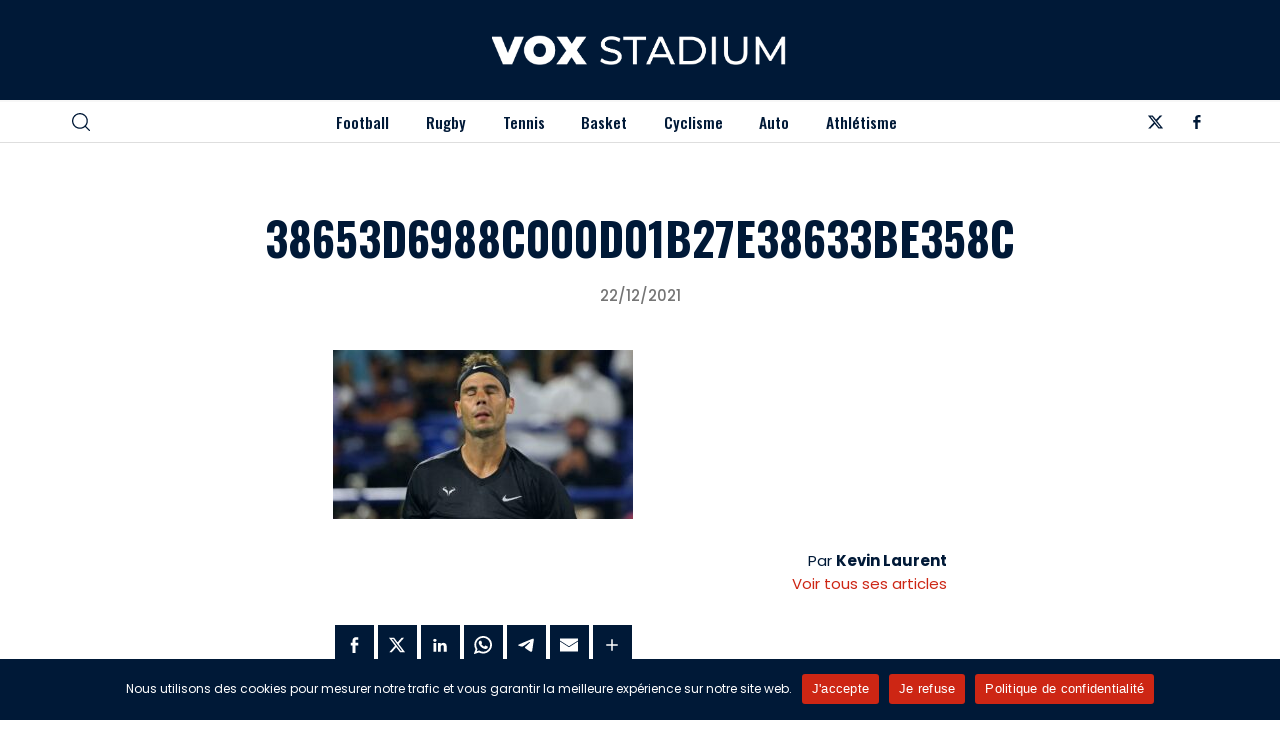

--- FILE ---
content_type: text/html; charset=UTF-8
request_url: https://www.voxstadium.fr/2021/12/22/tennis-reprise-contrariee-pour-nadal/38653d6988c000d01b27e38633be358c/
body_size: 11567
content:
<!doctype html>
<html lang="fr-FR">
<head>
	<meta charset="UTF-8" />
	<meta name="viewport" content="width=device-width, initial-scale=1" />
	<link rel="preconnect" href="https://fonts.googleapis.com">
<link rel="preconnect" href="https://fonts.gstatic.com" crossorigin>
<link href="https://fonts.googleapis.com/css2?family=Oswald:wght@200..700&family=Poppins:ital,wght@0,100;0,200;0,300;0,400;0,500;0,600;0,700;0,800;0,900;1,100;1,200;1,300;1,400;1,500;1,600;1,700;1,800;1,900&display=swap" rel="stylesheet">
	<link rel="stylesheet" href="https://www.voxstadium.fr/wp-content/themes/xdmag/assets/flickity/flickity.min.css">
	
	<meta name='robots' content='index, follow, max-image-preview:large, max-snippet:-1, max-video-preview:-1' />

	<!-- This site is optimized with the Yoast SEO plugin v26.5 - https://yoast.com/wordpress/plugins/seo/ -->
	<title>38653d6988c000d01b27e38633be358c - VoxStadium</title>
	<link rel="canonical" href="https://www.voxstadium.fr/2021/12/22/tennis-reprise-contrariee-pour-nadal/38653d6988c000d01b27e38633be358c/" />
	<meta property="og:locale" content="fr_FR" />
	<meta property="og:type" content="article" />
	<meta property="og:title" content="38653d6988c000d01b27e38633be358c - VoxStadium" />
	<meta property="og:url" content="https://www.voxstadium.fr/2021/12/22/tennis-reprise-contrariee-pour-nadal/38653d6988c000d01b27e38633be358c/" />
	<meta property="og:site_name" content="VoxStadium" />
	<meta property="article:publisher" content="https://www.facebook.com/profile.php?id=61574068003794" />
	<meta property="og:image" content="https://www.voxstadium.fr/2021/12/22/tennis-reprise-contrariee-pour-nadal/38653d6988c000d01b27e38633be358c" />
	<meta property="og:image:width" content="1280" />
	<meta property="og:image:height" content="720" />
	<meta property="og:image:type" content="image/jpeg" />
	<meta name="twitter:card" content="summary_large_image" />
	<meta name="twitter:site" content="@VStadium57451" />
	<script type="application/ld+json" class="yoast-schema-graph">{"@context":"https://schema.org","@graph":[{"@type":"WebPage","@id":"https://www.voxstadium.fr/2021/12/22/tennis-reprise-contrariee-pour-nadal/38653d6988c000d01b27e38633be358c/","url":"https://www.voxstadium.fr/2021/12/22/tennis-reprise-contrariee-pour-nadal/38653d6988c000d01b27e38633be358c/","name":"38653d6988c000d01b27e38633be358c - VoxStadium","isPartOf":{"@id":"https://www.voxstadium.fr/#website"},"primaryImageOfPage":{"@id":"https://www.voxstadium.fr/2021/12/22/tennis-reprise-contrariee-pour-nadal/38653d6988c000d01b27e38633be358c/#primaryimage"},"image":{"@id":"https://www.voxstadium.fr/2021/12/22/tennis-reprise-contrariee-pour-nadal/38653d6988c000d01b27e38633be358c/#primaryimage"},"thumbnailUrl":"https://www.voxstadium.fr/wp-content/uploads/2021/12/38653d6988c000d01b27e38633be358c.jpeg","datePublished":"2021-12-22T14:42:11+00:00","breadcrumb":{"@id":"https://www.voxstadium.fr/2021/12/22/tennis-reprise-contrariee-pour-nadal/38653d6988c000d01b27e38633be358c/#breadcrumb"},"inLanguage":"fr-FR","potentialAction":[{"@type":"ReadAction","target":["https://www.voxstadium.fr/2021/12/22/tennis-reprise-contrariee-pour-nadal/38653d6988c000d01b27e38633be358c/"]}]},{"@type":"ImageObject","inLanguage":"fr-FR","@id":"https://www.voxstadium.fr/2021/12/22/tennis-reprise-contrariee-pour-nadal/38653d6988c000d01b27e38633be358c/#primaryimage","url":"https://www.voxstadium.fr/wp-content/uploads/2021/12/38653d6988c000d01b27e38633be358c.jpeg","contentUrl":"https://www.voxstadium.fr/wp-content/uploads/2021/12/38653d6988c000d01b27e38633be358c.jpeg","width":1280,"height":720},{"@type":"BreadcrumbList","@id":"https://www.voxstadium.fr/2021/12/22/tennis-reprise-contrariee-pour-nadal/38653d6988c000d01b27e38633be358c/#breadcrumb","itemListElement":[{"@type":"ListItem","position":1,"name":"Accueil","item":"https://www.voxstadium.fr/"},{"@type":"ListItem","position":2,"name":"Tennis : reprise contrariée pour Nadal","item":"https://www.voxstadium.fr/2021/12/22/tennis-reprise-contrariee-pour-nadal/"},{"@type":"ListItem","position":3,"name":"38653d6988c000d01b27e38633be358c"}]},{"@type":"WebSite","@id":"https://www.voxstadium.fr/#website","url":"https://www.voxstadium.fr/","name":"VoxStadium","description":"L&#039;actualité sportive","publisher":{"@id":"https://www.voxstadium.fr/#organization"},"potentialAction":[{"@type":"SearchAction","target":{"@type":"EntryPoint","urlTemplate":"https://www.voxstadium.fr/?s={search_term_string}"},"query-input":{"@type":"PropertyValueSpecification","valueRequired":true,"valueName":"search_term_string"}}],"inLanguage":"fr-FR"},{"@type":"Organization","@id":"https://www.voxstadium.fr/#organization","name":"VoxStadium","url":"https://www.voxstadium.fr/","logo":{"@type":"ImageObject","inLanguage":"fr-FR","@id":"https://www.voxstadium.fr/#/schema/logo/image/","url":"https://www.voxstadium.fr/wp-content/uploads/2025/04/cropped-favicon.png","contentUrl":"https://www.voxstadium.fr/wp-content/uploads/2025/04/cropped-favicon.png","width":512,"height":512,"caption":"VoxStadium"},"image":{"@id":"https://www.voxstadium.fr/#/schema/logo/image/"},"sameAs":["https://www.facebook.com/profile.php?id=61574068003794","https://x.com/VStadium57451"]}]}</script>
	<!-- / Yoast SEO plugin. -->


<link rel='dns-prefetch' href='//ajax.googleapis.com' />
<link rel="alternate" type="application/rss+xml" title="VoxStadium &raquo; Flux" href="https://www.voxstadium.fr/feed/" />
<link rel="alternate" title="oEmbed (JSON)" type="application/json+oembed" href="https://www.voxstadium.fr/wp-json/oembed/1.0/embed?url=https%3A%2F%2Fwww.voxstadium.fr%2F2021%2F12%2F22%2Ftennis-reprise-contrariee-pour-nadal%2F38653d6988c000d01b27e38633be358c%2F" />
<link rel="alternate" title="oEmbed (XML)" type="text/xml+oembed" href="https://www.voxstadium.fr/wp-json/oembed/1.0/embed?url=https%3A%2F%2Fwww.voxstadium.fr%2F2021%2F12%2F22%2Ftennis-reprise-contrariee-pour-nadal%2F38653d6988c000d01b27e38633be358c%2F&#038;format=xml" />
<style id='wp-img-auto-sizes-contain-inline-css'>
img:is([sizes=auto i],[sizes^="auto," i]){contain-intrinsic-size:3000px 1500px}
/*# sourceURL=wp-img-auto-sizes-contain-inline-css */
</style>
<style id='wp-emoji-styles-inline-css'>

	img.wp-smiley, img.emoji {
		display: inline !important;
		border: none !important;
		box-shadow: none !important;
		height: 1em !important;
		width: 1em !important;
		margin: 0 0.07em !important;
		vertical-align: -0.1em !important;
		background: none !important;
		padding: 0 !important;
	}
/*# sourceURL=wp-emoji-styles-inline-css */
</style>
<link rel='stylesheet' id='cookie-notice-front-css' href='https://www.voxstadium.fr/wp-content/plugins/cookie-notice/css/front.min.css?ver=2.5.10' media='all' />
<link rel='stylesheet' id='seedlet-style-css' href='https://www.voxstadium.fr/wp-content/themes/xdmag/style.css?ver=6.9' media='all' />
<link rel='stylesheet' id='seedlet-style-navigation-css' href='https://www.voxstadium.fr/wp-content/themes/xdmag/assets/css/style-navigation.css?ver=6.9' media='all' />
<link rel='stylesheet' id='seedlet-style-responsive-css' href='https://www.voxstadium.fr/wp-content/themes/xdmag/assets/css/responsive.css?ver=6.9' media='all' />
<link rel='stylesheet' id='seedlet-style-globalcss-css' href='https://www.voxstadium.fr/wp-content/themes/xdmag/assets/css/global-css.css?ver=6.9' media='all' />
<link rel="https://api.w.org/" href="https://www.voxstadium.fr/wp-json/" /><link rel="alternate" title="JSON" type="application/json" href="https://www.voxstadium.fr/wp-json/wp/v2/media/1331" /><link rel="EditURI" type="application/rsd+xml" title="RSD" href="https://www.voxstadium.fr/xmlrpc.php?rsd" />
<link rel='shortlink' href='https://www.voxstadium.fr/?p=1331' />
<meta name="publisuites-verify-code" content="aHR0cHM6Ly93d3cudm94c3RhZGl1bS5mcg==" /><link rel="icon" href="https://www.voxstadium.fr/wp-content/uploads/2025/04/cropped-faviconw-32x32.png" sizes="32x32" />
<link rel="icon" href="https://www.voxstadium.fr/wp-content/uploads/2025/04/cropped-faviconw-192x192.png" sizes="192x192" />
<link rel="apple-touch-icon" href="https://www.voxstadium.fr/wp-content/uploads/2025/04/cropped-faviconw-180x180.png" />
<meta name="msapplication-TileImage" content="https://www.voxstadium.fr/wp-content/uploads/2025/04/cropped-faviconw-270x270.png" />
<style id='global-styles-inline-css'>
:root{--wp--preset--aspect-ratio--square: 1;--wp--preset--aspect-ratio--4-3: 4/3;--wp--preset--aspect-ratio--3-4: 3/4;--wp--preset--aspect-ratio--3-2: 3/2;--wp--preset--aspect-ratio--2-3: 2/3;--wp--preset--aspect-ratio--16-9: 16/9;--wp--preset--aspect-ratio--9-16: 9/16;--wp--preset--color--black: #000000;--wp--preset--color--cyan-bluish-gray: #abb8c3;--wp--preset--color--white: #ffffff;--wp--preset--color--pale-pink: #f78da7;--wp--preset--color--vivid-red: #cf2e2e;--wp--preset--color--luminous-vivid-orange: #ff6900;--wp--preset--color--luminous-vivid-amber: #fcb900;--wp--preset--color--light-green-cyan: #7bdcb5;--wp--preset--color--vivid-green-cyan: #00d084;--wp--preset--color--pale-cyan-blue: #8ed1fc;--wp--preset--color--vivid-cyan-blue: #0693e3;--wp--preset--color--vivid-purple: #9b51e0;--wp--preset--gradient--vivid-cyan-blue-to-vivid-purple: linear-gradient(135deg,rgb(6,147,227) 0%,rgb(155,81,224) 100%);--wp--preset--gradient--light-green-cyan-to-vivid-green-cyan: linear-gradient(135deg,rgb(122,220,180) 0%,rgb(0,208,130) 100%);--wp--preset--gradient--luminous-vivid-amber-to-luminous-vivid-orange: linear-gradient(135deg,rgb(252,185,0) 0%,rgb(255,105,0) 100%);--wp--preset--gradient--luminous-vivid-orange-to-vivid-red: linear-gradient(135deg,rgb(255,105,0) 0%,rgb(207,46,46) 100%);--wp--preset--gradient--very-light-gray-to-cyan-bluish-gray: linear-gradient(135deg,rgb(238,238,238) 0%,rgb(169,184,195) 100%);--wp--preset--gradient--cool-to-warm-spectrum: linear-gradient(135deg,rgb(74,234,220) 0%,rgb(151,120,209) 20%,rgb(207,42,186) 40%,rgb(238,44,130) 60%,rgb(251,105,98) 80%,rgb(254,248,76) 100%);--wp--preset--gradient--blush-light-purple: linear-gradient(135deg,rgb(255,206,236) 0%,rgb(152,150,240) 100%);--wp--preset--gradient--blush-bordeaux: linear-gradient(135deg,rgb(254,205,165) 0%,rgb(254,45,45) 50%,rgb(107,0,62) 100%);--wp--preset--gradient--luminous-dusk: linear-gradient(135deg,rgb(255,203,112) 0%,rgb(199,81,192) 50%,rgb(65,88,208) 100%);--wp--preset--gradient--pale-ocean: linear-gradient(135deg,rgb(255,245,203) 0%,rgb(182,227,212) 50%,rgb(51,167,181) 100%);--wp--preset--gradient--electric-grass: linear-gradient(135deg,rgb(202,248,128) 0%,rgb(113,206,126) 100%);--wp--preset--gradient--midnight: linear-gradient(135deg,rgb(2,3,129) 0%,rgb(40,116,252) 100%);--wp--preset--font-size--small: 13px;--wp--preset--font-size--medium: 20px;--wp--preset--font-size--large: 36px;--wp--preset--font-size--x-large: 42px;--wp--preset--spacing--20: 0.44rem;--wp--preset--spacing--30: 0.67rem;--wp--preset--spacing--40: 1rem;--wp--preset--spacing--50: 1.5rem;--wp--preset--spacing--60: 2.25rem;--wp--preset--spacing--70: 3.38rem;--wp--preset--spacing--80: 5.06rem;--wp--preset--shadow--natural: 6px 6px 9px rgba(0, 0, 0, 0.2);--wp--preset--shadow--deep: 12px 12px 50px rgba(0, 0, 0, 0.4);--wp--preset--shadow--sharp: 6px 6px 0px rgba(0, 0, 0, 0.2);--wp--preset--shadow--outlined: 6px 6px 0px -3px rgb(255, 255, 255), 6px 6px rgb(0, 0, 0);--wp--preset--shadow--crisp: 6px 6px 0px rgb(0, 0, 0);}:where(.is-layout-flex){gap: 0.5em;}:where(.is-layout-grid){gap: 0.5em;}body .is-layout-flex{display: flex;}.is-layout-flex{flex-wrap: wrap;align-items: center;}.is-layout-flex > :is(*, div){margin: 0;}body .is-layout-grid{display: grid;}.is-layout-grid > :is(*, div){margin: 0;}:where(.wp-block-columns.is-layout-flex){gap: 2em;}:where(.wp-block-columns.is-layout-grid){gap: 2em;}:where(.wp-block-post-template.is-layout-flex){gap: 1.25em;}:where(.wp-block-post-template.is-layout-grid){gap: 1.25em;}.has-black-color{color: var(--wp--preset--color--black) !important;}.has-cyan-bluish-gray-color{color: var(--wp--preset--color--cyan-bluish-gray) !important;}.has-white-color{color: var(--wp--preset--color--white) !important;}.has-pale-pink-color{color: var(--wp--preset--color--pale-pink) !important;}.has-vivid-red-color{color: var(--wp--preset--color--vivid-red) !important;}.has-luminous-vivid-orange-color{color: var(--wp--preset--color--luminous-vivid-orange) !important;}.has-luminous-vivid-amber-color{color: var(--wp--preset--color--luminous-vivid-amber) !important;}.has-light-green-cyan-color{color: var(--wp--preset--color--light-green-cyan) !important;}.has-vivid-green-cyan-color{color: var(--wp--preset--color--vivid-green-cyan) !important;}.has-pale-cyan-blue-color{color: var(--wp--preset--color--pale-cyan-blue) !important;}.has-vivid-cyan-blue-color{color: var(--wp--preset--color--vivid-cyan-blue) !important;}.has-vivid-purple-color{color: var(--wp--preset--color--vivid-purple) !important;}.has-black-background-color{background-color: var(--wp--preset--color--black) !important;}.has-cyan-bluish-gray-background-color{background-color: var(--wp--preset--color--cyan-bluish-gray) !important;}.has-white-background-color{background-color: var(--wp--preset--color--white) !important;}.has-pale-pink-background-color{background-color: var(--wp--preset--color--pale-pink) !important;}.has-vivid-red-background-color{background-color: var(--wp--preset--color--vivid-red) !important;}.has-luminous-vivid-orange-background-color{background-color: var(--wp--preset--color--luminous-vivid-orange) !important;}.has-luminous-vivid-amber-background-color{background-color: var(--wp--preset--color--luminous-vivid-amber) !important;}.has-light-green-cyan-background-color{background-color: var(--wp--preset--color--light-green-cyan) !important;}.has-vivid-green-cyan-background-color{background-color: var(--wp--preset--color--vivid-green-cyan) !important;}.has-pale-cyan-blue-background-color{background-color: var(--wp--preset--color--pale-cyan-blue) !important;}.has-vivid-cyan-blue-background-color{background-color: var(--wp--preset--color--vivid-cyan-blue) !important;}.has-vivid-purple-background-color{background-color: var(--wp--preset--color--vivid-purple) !important;}.has-black-border-color{border-color: var(--wp--preset--color--black) !important;}.has-cyan-bluish-gray-border-color{border-color: var(--wp--preset--color--cyan-bluish-gray) !important;}.has-white-border-color{border-color: var(--wp--preset--color--white) !important;}.has-pale-pink-border-color{border-color: var(--wp--preset--color--pale-pink) !important;}.has-vivid-red-border-color{border-color: var(--wp--preset--color--vivid-red) !important;}.has-luminous-vivid-orange-border-color{border-color: var(--wp--preset--color--luminous-vivid-orange) !important;}.has-luminous-vivid-amber-border-color{border-color: var(--wp--preset--color--luminous-vivid-amber) !important;}.has-light-green-cyan-border-color{border-color: var(--wp--preset--color--light-green-cyan) !important;}.has-vivid-green-cyan-border-color{border-color: var(--wp--preset--color--vivid-green-cyan) !important;}.has-pale-cyan-blue-border-color{border-color: var(--wp--preset--color--pale-cyan-blue) !important;}.has-vivid-cyan-blue-border-color{border-color: var(--wp--preset--color--vivid-cyan-blue) !important;}.has-vivid-purple-border-color{border-color: var(--wp--preset--color--vivid-purple) !important;}.has-vivid-cyan-blue-to-vivid-purple-gradient-background{background: var(--wp--preset--gradient--vivid-cyan-blue-to-vivid-purple) !important;}.has-light-green-cyan-to-vivid-green-cyan-gradient-background{background: var(--wp--preset--gradient--light-green-cyan-to-vivid-green-cyan) !important;}.has-luminous-vivid-amber-to-luminous-vivid-orange-gradient-background{background: var(--wp--preset--gradient--luminous-vivid-amber-to-luminous-vivid-orange) !important;}.has-luminous-vivid-orange-to-vivid-red-gradient-background{background: var(--wp--preset--gradient--luminous-vivid-orange-to-vivid-red) !important;}.has-very-light-gray-to-cyan-bluish-gray-gradient-background{background: var(--wp--preset--gradient--very-light-gray-to-cyan-bluish-gray) !important;}.has-cool-to-warm-spectrum-gradient-background{background: var(--wp--preset--gradient--cool-to-warm-spectrum) !important;}.has-blush-light-purple-gradient-background{background: var(--wp--preset--gradient--blush-light-purple) !important;}.has-blush-bordeaux-gradient-background{background: var(--wp--preset--gradient--blush-bordeaux) !important;}.has-luminous-dusk-gradient-background{background: var(--wp--preset--gradient--luminous-dusk) !important;}.has-pale-ocean-gradient-background{background: var(--wp--preset--gradient--pale-ocean) !important;}.has-electric-grass-gradient-background{background: var(--wp--preset--gradient--electric-grass) !important;}.has-midnight-gradient-background{background: var(--wp--preset--gradient--midnight) !important;}.has-small-font-size{font-size: var(--wp--preset--font-size--small) !important;}.has-medium-font-size{font-size: var(--wp--preset--font-size--medium) !important;}.has-large-font-size{font-size: var(--wp--preset--font-size--large) !important;}.has-x-large-font-size{font-size: var(--wp--preset--font-size--x-large) !important;}
/*# sourceURL=global-styles-inline-css */
</style>
</head>

<body class="attachment wp-singular attachment-template-default single single-attachment postid-1331 attachmentid-1331 attachment-jpeg wp-custom-logo wp-embed-responsive wp-theme-xdmag cookies-not-set singular has-main-navigation">

<div id="page" class="site">

	

	<header id="masthead" class="" role="banner">
		<div class="HeaderTop bg-dark ph40">
		<div class="container90" style="clear:both">
			<div class="flexwrap">
				<!---top menu--->
				<!---top menu--->
				
				
		

<div class="site-branding">
			<div class="site-logo"><a href="https://www.voxstadium.fr/" class="custom-logo-link" rel="home"><img width="899" height="91" src="https://www.voxstadium.fr/wp-content/uploads/2025/04/logo2.webp" class="custom-logo" alt="VoxStadium" decoding="async" fetchpriority="high" srcset="https://www.voxstadium.fr/wp-content/uploads/2025/04/logo2.webp 899w, https://www.voxstadium.fr/wp-content/uploads/2025/04/logo2-300x30.webp 300w, https://www.voxstadium.fr/wp-content/uploads/2025/04/logo2-768x78.webp 768w" sizes="(max-width: 899px) 100vw, 899px" /></a></div>
		
	</div><!-- .site-branding -->
		
				
		
			
			

		<!----RS---->
         
				 
      
     
				
		</div><!--flexwrap--->	
			
		</div><!---container--->
		</div><!---headertop--->

<div class="HeaderBottom">
<div class="container90" style="clear:both">
			<div class="flexwrap">
				<!---search--->
			<div class="widget widget_search" id="header-search-widget">
            <span id="header-search" class="closed" href="#"><svg version="1.1" xmlns="http://www.w3.org/2000/svg" width="1024" height="1024" viewBox="0 0 1024 1024"><path d="M451.547 1.232c-248.98 0-451.547 202.012-451.547 450.315s202.568 450.315 451.547 450.315 451.549-202.012 451.549-450.315-202.568-450.315-451.549-450.315zM451.547 827.836c-208.168 0-377.523-168.812-377.523-376.291 0-207.49 169.354-376.291 377.523-376.291s377.523 168.8 377.523 376.291c0.002 207.478-169.352 376.291-377.523 376.291zM1013.096 959.514l-243.046-241.812c-14.496-14.41-37.926-14.348-52.348 0.136-14.41 14.496-14.348 37.924 0.136 52.348l243.046 241.812c7.23 7.18 16.656 10.77 26.106 10.77 9.512 0 19.012-3.64 26.242-10.906 14.41-14.498 14.348-37.926-0.136-52.348z"></path>
</svg></span>
				<div class="header-search-wrap"></div>
            <div class="search-container">
				<div class="heightfix">
				<div class="close-searchandfilter"></div>
               <form autocomplete="OFF" autocorrect="OFF" method="get" id="searchform" action="https://www.voxstadium.fr/">
<div class="form-container">
<input autocomplete="false" type="search" class="field fs40 fw400" name="s" id="s" placeholder="Rechercher" /> 
	<button type="submit" id="searchsubmit" /><span class="loupe"><svg version="1.1" xmlns="http://www.w3.org/2000/svg" width="1024" height="1024" viewBox="0 0 1024 1024"><path d="M451.547 1.232c-248.98 0-451.547 202.012-451.547 450.315s202.568 450.315 451.547 450.315 451.549-202.012 451.549-450.315-202.568-450.315-451.549-450.315zM451.547 827.836c-208.168 0-377.523-168.812-377.523-376.291 0-207.49 169.354-376.291 377.523-376.291s377.523 168.8 377.523 376.291c0.002 207.478-169.352 376.291-377.523 376.291zM1013.096 959.514l-243.046-241.812c-14.496-14.41-37.926-14.348-52.348 0.136-14.41 14.496-14.348 37.924 0.136 52.348l243.046 241.812c7.23 7.18 16.656 10.77 26.106 10.77 9.512 0 19.012-3.64 26.242-10.906 14.41-14.498 14.348-37.926-0.136-52.348z"></path>
</svg></span></button></div>
</form>
				</div>
           </div>
        </div><!---fin search--->
				<!----Burger----->
			<div class="burger">
			<div id="nav-icon3" class="close">
  <span></span>
  <span></span>
  <span></span>
  <span></span>
</div>
			<div class="menu-background"></div>
			<div class="mobile-menu">
									
				<nav id="site-navigation-burger" class="primary-navigation" role="navigation" aria-label="Main">
		
		<div class="burger-menu-container"><ul id="menu-menu-1" class="menu-wrapper"><li class="menu-item menu-item-type-taxonomy menu-item-object-category menu-item-201"><a href="https://www.voxstadium.fr/football/">Football</a></li>
<li class="menu-item menu-item-type-taxonomy menu-item-object-category menu-item-202"><a href="https://www.voxstadium.fr/rugby/">Rugby</a></li>
<li class="menu-item menu-item-type-taxonomy menu-item-object-category menu-item-203"><a href="https://www.voxstadium.fr/tennis/">Tennis</a></li>
<li class="menu-item menu-item-type-taxonomy menu-item-object-category menu-item-199"><a href="https://www.voxstadium.fr/basket/">Basket</a></li>
<li class="menu-item menu-item-type-taxonomy menu-item-object-category menu-item-200"><a href="https://www.voxstadium.fr/cyclisme/">Cyclisme</a></li>
<li class="menu-item menu-item-type-taxonomy menu-item-object-category menu-item-198"><a href="https://www.voxstadium.fr/auto/">Auto</a></li>
<li class="menu-item menu-item-type-taxonomy menu-item-object-category menu-item-197"><a href="https://www.voxstadium.fr/athletisme/">Athlétisme</a></li>
</ul></div>	</nav><!-- #site-navigation -->
	
				
			</div>
				
			</div>
				
				
				
				<!----Navigation---->
	
	<nav id="site-navigation" class="primary-navigation" role="navigation" aria-label="Main">
		
		<div class="primary-menu-container"><ul id="menu-menu-2" class="menu-wrapper"><li class="menu-item menu-item-type-taxonomy menu-item-object-category menu-item-201"><a href="https://www.voxstadium.fr/football/">Football</a></li>
<li class="menu-item menu-item-type-taxonomy menu-item-object-category menu-item-202"><a href="https://www.voxstadium.fr/rugby/">Rugby</a></li>
<li class="menu-item menu-item-type-taxonomy menu-item-object-category menu-item-203"><a href="https://www.voxstadium.fr/tennis/">Tennis</a></li>
<li class="menu-item menu-item-type-taxonomy menu-item-object-category menu-item-199"><a href="https://www.voxstadium.fr/basket/">Basket</a></li>
<li class="menu-item menu-item-type-taxonomy menu-item-object-category menu-item-200"><a href="https://www.voxstadium.fr/cyclisme/">Cyclisme</a></li>
<li class="menu-item menu-item-type-taxonomy menu-item-object-category menu-item-198"><a href="https://www.voxstadium.fr/auto/">Auto</a></li>
<li class="menu-item menu-item-type-taxonomy menu-item-object-category menu-item-197"><a href="https://www.voxstadium.fr/athletisme/">Athlétisme</a></li>
</ul></div>	</nav><!-- #site-navigation -->
		<!----Fin Navigation---->
			
				
			
			
		<div class="social-header">
				 
      
      
      
     <a href="https://x.com/VStadium57451" target="_blank" aria-label="Twitter"><div class="social-item"><div class="social-circle"><div class="rs-set"><svg id="icon-x" viewBox="0 0 32 32">
<path d="M24.325 3h4.411l-9.636 11.013 11.336 14.987h-8.876l-6.952-9.089-7.955 9.089h-4.413l10.307-11.78-10.875-14.22h9.101l6.284 8.308zM22.777 26.36h2.444l-15.776-20.859h-2.623z"></path>
</svg></div></div></div></a>      
     			 
		 
      
     <a href="https://www.facebook.com/profile.php?id=61574068003794" target="_blank" aria-label="Facebook"><div class="social-item"><div class="social-circle"><div class="rs-set"><svg id="icon-facebook-alt" viewBox="0 0 32 32">
<path d="M18.472 12.128h5.136l-0.226 4.73h-4.91v13.142h-5.002v-13.142h-3.47v-4.73h3.47v-4.040c0-3.172 2.054-6.088 6.784-6.088 1.914 0 3.328 0.182 3.328 0.182l-0.11 4.416s-1.446-0.010-3.024-0.010c-1.702 0-1.976 0.786-1.976 2.086 0 0.194 0 0.24 0 0.218v3.236z"></path>
</svg></div></div></div></a>      
      
      
      </div>
				
	</div><!--flexwrap--->
	</div><!---container--->

</div><!---headerbottom--->
	</header><!-- #masthead -->

	<div id="main-wrapper" class="site-content">

	<section id="primary" class="content-area pt60 pb80">
		<main id="main" class="container" role="main">
			
			<header id="top-page" class="centered">
<div class="mcenter">
	<div class="metabox-post fs20 lh12 fw500"></div>
	<h1 class="fs60 maj fw700 lh12 main-title mh30">38653d6988c000d01b27e38633be358c</h1>
	<div class="entry-meta fs20 lh12 fw500">22/12/2021</div>
	<div class="post-featured-img mh60">
		
			
	</div>
</div>
</header>
			
			<div class="post-container">
<div class="w60 mcenter justify">
			
				
<article id="post-1331" class="post-1331 attachment type-attachment status-inherit hentry entry">

	<div class="entry-content fs20 lh15">
		<p class="attachment"><a href='https://www.voxstadium.fr/wp-content/uploads/2021/12/38653d6988c000d01b27e38633be358c.jpeg'><img decoding="async" width="300" height="169" src="https://www.voxstadium.fr/wp-content/uploads/2021/12/38653d6988c000d01b27e38633be358c-300x169.jpeg" class="attachment-medium size-medium" alt="" srcset="https://www.voxstadium.fr/wp-content/uploads/2021/12/38653d6988c000d01b27e38633be358c-300x169.jpeg 300w, https://www.voxstadium.fr/wp-content/uploads/2021/12/38653d6988c000d01b27e38633be358c-1250x700.jpeg 1250w, https://www.voxstadium.fr/wp-content/uploads/2021/12/38653d6988c000d01b27e38633be358c-768x432.jpeg 768w, https://www.voxstadium.fr/wp-content/uploads/2021/12/38653d6988c000d01b27e38633be358c-1024x576.jpeg 1024w, https://www.voxstadium.fr/wp-content/uploads/2021/12/38653d6988c000d01b27e38633be358c-400x225.jpeg 400w, https://www.voxstadium.fr/wp-content/uploads/2021/12/38653d6988c000d01b27e38633be358c-1067x600.jpeg 1067w, https://www.voxstadium.fr/wp-content/uploads/2021/12/38653d6988c000d01b27e38633be358c.jpeg 1280w" sizes="(max-width: 300px) 100vw, 300px" /></a></p>
	</div><!-- .entry-content -->

	<footer class="entry-footer"></footer><!-- .entry-footer -->

</article><!-- #post-${ID} -->	

	
	<div class="fs20 mh40 righted">
			<div class="footer-meta-auteur"><span class="meta-intro">Par</span> <span class="fw700">Kevin Laurent</span></div>
			
			<div class="footer-more-auteur"><span class="meta-intro"><span class="arrow"></span><a href="https://www.voxstadium.fr/author/kevin-laurente/">Voir tous ses articles</a></span> <span class="meta-value">
				
				</span></div>
				</div>
				
<!-- AddToAny BEGIN -->
<div class="a2a_kit a2a_kit_size_32 a2a_default_style">

<a class="a2a_button_facebook"><div class="sharers facebook"><svg id="icon-facebook-alt" viewBox="0 0 32 32">
<path d="M18.472 12.128h5.136l-0.226 4.73h-4.91v13.142h-5.002v-13.142h-3.47v-4.73h3.47v-4.040c0-3.172 2.054-6.088 6.784-6.088 1.914 0 3.328 0.182 3.328 0.182l-0.11 4.416s-1.446-0.010-3.024-0.010c-1.702 0-1.976 0.786-1.976 2.086 0 0.194 0 0.24 0 0.218v3.236z"></path>
</svg></div></a>
<a class="a2a_button_x"><div class="sharers twitter"><svg id="icon-x" viewBox="0 0 32 32">
<path d="M24.325 3h4.411l-9.636 11.013 11.336 14.987h-8.876l-6.952-9.089-7.955 9.089h-4.413l10.307-11.78-10.875-14.22h9.101l6.284 8.308zM22.777 26.36h2.444l-15.776-20.859h-2.623z"></path>
</svg></div></a>
<a class="a2a_button_linkedin"><div class="sharers linkedin"><svg id="icon-linkedin" viewBox="0 0 32 32">
<path d="M9.448 28h-5.144v-15.48h5.144v15.48zM6.876 10.408h-0.032c-1.726 0-2.844-1.19-2.844-2.674 0-1.518 1.15-2.674 2.912-2.674 1.758 0 2.842 1.158 2.876 2.674 0 1.484-1.118 2.674-2.912 2.674zM28 28h-5.144v-8.282c0-2.080-0.74-3.5-2.604-3.5-1.424 0-2.27 0.956-2.642 1.88-0.134 0.332-0.168 0.796-0.168 1.258v8.644h-5.146s0.068-14.028 0-15.48h5.146v2.194c0.684-1.054 1.906-2.556 4.632-2.556 3.386 0 5.926 2.212 5.926 6.966v8.876z"></path>
</svg></div></a>
	<a class="a2a_button_whatsapp"><div class="sharers whatsapp"><svg id="icon-whatsapp" viewBox="0 0 308 308" xml:space="preserve">
<g id="XMLID_468_">
	<path id="XMLID_469_" d="M227.904,176.981c-0.6-0.288-23.054-11.345-27.044-12.781c-1.629-0.585-3.374-1.156-5.23-1.156
		c-3.032,0-5.579,1.511-7.563,4.479c-2.243,3.334-9.033,11.271-11.131,13.642c-0.274,0.313-0.648,0.687-0.872,0.687
		c-0.201,0-3.676-1.431-4.728-1.888c-24.087-10.463-42.37-35.624-44.877-39.867c-0.358-0.61-0.373-0.887-0.376-0.887
		c0.088-0.323,0.898-1.135,1.316-1.554c1.223-1.21,2.548-2.805,3.83-4.348c0.607-0.731,1.215-1.463,1.812-2.153
		c1.86-2.164,2.688-3.844,3.648-5.79l0.503-1.011c2.344-4.657,0.342-8.587-0.305-9.856c-0.531-1.062-10.012-23.944-11.02-26.348
		c-2.424-5.801-5.627-8.502-10.078-8.502c-0.413,0,0,0-1.732,0.073c-2.109,0.089-13.594,1.601-18.672,4.802
		c-5.385,3.395-14.495,14.217-14.495,33.249c0,17.129,10.87,33.302,15.537,39.453c0.116,0.155,0.329,0.47,0.638,0.922
		c17.873,26.102,40.154,45.446,62.741,54.469c21.745,8.686,32.042,9.69,37.896,9.69c0.001,0,0.001,0,0.001,0
		c2.46,0,4.429-0.193,6.166-0.364l1.102-0.105c7.512-0.666,24.02-9.22,27.775-19.655c2.958-8.219,3.738-17.199,1.77-20.458
		C233.168,179.508,230.845,178.393,227.904,176.981z"/>
	<path id="XMLID_470_" d="M156.734,0C73.318,0,5.454,67.354,5.454,150.143c0,26.777,7.166,52.988,20.741,75.928L0.212,302.716
		c-0.484,1.429-0.124,3.009,0.933,4.085C1.908,307.58,2.943,308,4,308c0.405,0,0.813-0.061,1.211-0.188l79.92-25.396
		c21.87,11.685,46.588,17.853,71.604,17.853C240.143,300.27,308,232.923,308,150.143C308,67.354,240.143,0,156.734,0z
		 M156.734,268.994c-23.539,0-46.338-6.797-65.936-19.657c-0.659-0.433-1.424-0.655-2.194-0.655c-0.407,0-0.815,0.062-1.212,0.188
		l-40.035,12.726l12.924-38.129c0.418-1.234,0.209-2.595-0.561-3.647c-14.924-20.392-22.813-44.485-22.813-69.677
		c0-65.543,53.754-118.867,119.826-118.867c66.064,0,119.812,53.324,119.812,118.867
		C276.546,215.678,222.799,268.994,156.734,268.994z"/>
</g>
</svg></div></a>
<a class="a2a_button_telegram"><div class="sharers telegram"><svg id="icon-telegram" viewBox="0 0 48 48">
<path d="M41.4193 7.30899C41.4193 7.30899 45.3046 5.79399 44.9808 9.47328C44.8729 10.9883 43.9016 16.2908 43.1461 22.0262L40.5559 39.0159C40.5559 39.0159 40.3401 41.5048 38.3974 41.9377C36.4547 42.3705 33.5408 40.4227 33.0011 39.9898C32.5694 39.6652 24.9068 34.7955 22.2086 32.4148C21.4531 31.7655 20.5897 30.4669 22.3165 28.9519L33.6487 18.1305C34.9438 16.8319 36.2389 13.8019 30.8426 17.4812L15.7331 27.7616C15.7331 27.7616 14.0063 28.8437 10.7686 27.8698L3.75342 25.7055C3.75342 25.7055 1.16321 24.0823 5.58815 22.459C16.3807 17.3729 29.6555 12.1786 41.4193 7.30899Z"/>
</svg></div></a>
<a class="a2a_button_email"><div class="sharers sharemail"><svg id="icon-email"viewBox="0 0 472.615 472.615" xml:space="preserve">
<g><g><polygon points="236.307,294.01 0,142.889 0,404.329 472.615,404.329 472.615,142.892"/></g></g><g><g>
<polygon points="0,68.286 0,119.51 236.307,270.635 472.615,119.508 472.615,68.286"/></g></g></svg></div></a>
	
<a class="a2a_dd" href="https://www.addtoany.com/share"><div class="sharers moreservice"><svg id="icon-more" viewBox="0 0 24 24">
<path fill-rule="evenodd" clip-rule="evenodd" d="M12 4C12.5523 4 13 4.44772 13 5V11H19C19.5523 11 20 11.4477 20 12C20 12.5523 19.5523 13 19 13H13V19C13 19.5523 12.5523 20 12 20C11.4477 20 11 19.5523 11 19V13H5C4.44772 13 4 12.5523 4 12C4 11.4477 4.44772 11 5 11H11V5C11 4.44772 11.4477 4 12 4Z"/>
</svg></div></a>
</div>

<!-- AddToAny END -->

					</div>
		</div><!---post-container--->
		</main><!-- #main -->
	</section><!-- #primary -->
<section id="related-posts" class="ph60 bt">
	<div class="container">
		<h3 class="fs40 fw700 orange lh12 mb60">Lire également</h3>
			</div>
</section>
			
<section id="comments-post" class="w50 mcenter ph80">
	<div class="container">	
		</div>
</section>

	<!-- AddToAny BEGIN -->

<script>
var a2a_config = a2a_config || {};
a2a_config.locale = "fr";
a2a_config.num_services = 4;
</script>
<script async src="https://static.addtoany.com/menu/page.js"></script>
<!-- AddToAny END --> 

	</div><!-- #content -->

	<footer id="colophon" class="ph80" role="contentinfo" aria-label="Footer">
		<div class="container">
			
			
		
					
			<div id="footer-widget" class="">
		
		

	
				

	<div class="widget-area">
		<div class="widget-column footer-widget-1">
		<div id="logo-footer" class="mb30 centered">
			<img src="https://www.voxstadium.fr/wp-content/uploads/2025/04/logo.webp" alt="logo footer">
			</div>	
			<div class="mb30 centered">L&#039;actualité sportive</div>			<div class="social-footer">
				 
      
      
      
     <a href="https://x.com/VStadium57451" target="_blank" aria-label="Twitter"><div class="social-item"><div class="social-circle"><div class="rs-set"><svg id="icon-x" viewBox="0 0 32 32">
<path d="M24.325 3h4.411l-9.636 11.013 11.336 14.987h-8.876l-6.952-9.089-7.955 9.089h-4.413l10.307-11.78-10.875-14.22h9.101l6.284 8.308zM22.777 26.36h2.444l-15.776-20.859h-2.623z"></path>
</svg></div></div></div></a>      
     			 
		 
      
     <a href="https://www.facebook.com/profile.php?id=61574068003794" target="_blank" aria-label="Facebook"><div class="social-item"><div class="social-circle"><div class="rs-set"><svg id="icon-facebook-alt" viewBox="0 0 32 32">
<path d="M18.472 12.128h5.136l-0.226 4.73h-4.91v13.142h-5.002v-13.142h-3.47v-4.73h3.47v-4.040c0-3.172 2.054-6.088 6.784-6.088 1.914 0 3.328 0.182 3.328 0.182l-0.11 4.416s-1.446-0.010-3.024-0.010c-1.702 0-1.976 0.786-1.976 2.086 0 0.194 0 0.24 0 0.218v3.236z"></path>
</svg></div></div></div></a>      
      </div>
		</div>
	</div><!-- .widget-area -->


			
			
	<div class="widget-area">
		<div class="widget-column footer-widget-2">
		<section id="nav_menu-2" class="mb30 widget widget_nav_menu"><nav class="menu-rubriques-footer-1-container" aria-label="Menu"><ul id="menu-rubriques-footer-1" class="menu"><li id="menu-item-2993" class="menu-item menu-item-type-taxonomy menu-item-object-category menu-item-2993"><a href="https://www.voxstadium.fr/actualites/">Actualités</a></li>
<li id="menu-item-2994" class="menu-item menu-item-type-taxonomy menu-item-object-category menu-item-2994"><a href="https://www.voxstadium.fr/athletisme/">Athlétisme</a></li>
<li id="menu-item-2995" class="menu-item menu-item-type-taxonomy menu-item-object-category menu-item-2995"><a href="https://www.voxstadium.fr/auto/">Auto</a></li>
<li id="menu-item-2996" class="menu-item menu-item-type-taxonomy menu-item-object-category menu-item-2996"><a href="https://www.voxstadium.fr/basket/">Basket</a></li>
<li id="menu-item-2997" class="menu-item menu-item-type-taxonomy menu-item-object-category menu-item-2997"><a href="https://www.voxstadium.fr/cyclisme/">Cyclisme</a></li>
<li id="menu-item-2998" class="menu-item menu-item-type-taxonomy menu-item-object-category menu-item-2998"><a href="https://www.voxstadium.fr/escrime/">Escrime</a></li>
</ul></nav></section>		</div>
	</div><!-- .widget-area -->

			
			
	<div class="widget-area">
		<div class="widget-column footer-widget-3">
		<section id="nav_menu-4" class="mb30 widget widget_nav_menu"><nav class="menu-rubriques-footer-2-container" aria-label="Menu"><ul id="menu-rubriques-footer-2" class="menu"><li id="menu-item-2999" class="menu-item menu-item-type-taxonomy menu-item-object-category menu-item-2999"><a href="https://www.voxstadium.fr/football/">Football</a></li>
<li id="menu-item-3000" class="menu-item menu-item-type-taxonomy menu-item-object-category menu-item-3000"><a href="https://www.voxstadium.fr/jeux-olymiques/">Jeux Olympiques</a></li>
<li id="menu-item-3001" class="menu-item menu-item-type-taxonomy menu-item-object-category menu-item-3001"><a href="https://www.voxstadium.fr/rugby/">Rugby</a></li>
<li id="menu-item-3002" class="menu-item menu-item-type-taxonomy menu-item-object-category menu-item-3002"><a href="https://www.voxstadium.fr/sport/">Sport</a></li>
<li id="menu-item-3003" class="menu-item menu-item-type-taxonomy menu-item-object-category menu-item-3003"><a href="https://www.voxstadium.fr/tennis/">Tennis</a></li>
<li id="menu-item-3004" class="menu-item menu-item-type-taxonomy menu-item-object-category menu-item-3004"><a href="https://www.voxstadium.fr/une/">Une</a></li>
</ul></nav></section>		</div>
	</div><!-- .widget-area -->

			
			
	<div class="widget-area">
		<div class="widget-column footer-widget-4">
		<section id="nav_menu-3" class="mb30 widget widget_nav_menu"><nav class="menu-menu-institutionnel-container" aria-label="Menu"><ul id="menu-menu-institutionnel" class="menu"><li id="menu-item-3026" class="menu-item menu-item-type-post_type menu-item-object-page menu-item-3026"><a href="https://www.voxstadium.fr/a-propos/">A propos</a></li>
<li id="menu-item-2982" class="menu-item menu-item-type-post_type menu-item-object-page menu-item-2982"><a href="https://www.voxstadium.fr/contact/">Contact</a></li>
<li id="menu-item-2983" class="menu-item menu-item-type-post_type menu-item-object-page menu-item-2983"><a href="https://www.voxstadium.fr/mentions-legales/">Mentions légales</a></li>
<li id="menu-item-2986" class="menu-item menu-item-type-post_type menu-item-object-page menu-item-privacy-policy menu-item-2986"><a rel="privacy-policy" href="https://www.voxstadium.fr/politique-de-confidentialite/">Politique de confidentialité</a></li>
</ul></nav></section>		</div>
	</div><!-- .widget-area -->
				

			
			</div><!---#footerwidget--->
			
			
			
			
			
		</div><!-- container-->
	</footer><!-- #colophon -->

</div><!-- #page -->


<script type="speculationrules">
{"prefetch":[{"source":"document","where":{"and":[{"href_matches":"/*"},{"not":{"href_matches":["/wp-*.php","/wp-admin/*","/wp-content/uploads/*","/wp-content/*","/wp-content/plugins/*","/wp-content/themes/xdmag/*","/*\\?(.+)"]}},{"not":{"selector_matches":"a[rel~=\"nofollow\"]"}},{"not":{"selector_matches":".no-prefetch, .no-prefetch a"}}]},"eagerness":"conservative"}]}
</script>
	<script>
	/(trident|msie)/i.test(navigator.userAgent)&&document.getElementById&&window.addEventListener&&window.addEventListener("hashchange",function(){var t,e=location.hash.substring(1);/^[A-z0-9_-]+$/.test(e)&&(t=document.getElementById(e))&&(/^(?:a|select|input|button|textarea)$/i.test(t.tagName)||(t.tabIndex=-1),t.focus())},!1);
	</script>
	<script id="cookie-notice-front-js-before">
var cnArgs = {"ajaxUrl":"https:\/\/www.voxstadium.fr\/wp-admin\/admin-ajax.php","nonce":"190e2d8f2f","hideEffect":"fade","position":"bottom","onScroll":false,"onScrollOffset":100,"onClick":false,"cookieName":"cookie_notice_accepted","cookieTime":31536000,"cookieTimeRejected":31536000,"globalCookie":false,"redirection":false,"cache":false,"revokeCookies":true,"revokeCookiesOpt":"manual"};

//# sourceURL=cookie-notice-front-js-before
</script>
<script src="https://www.voxstadium.fr/wp-content/plugins/cookie-notice/js/front.min.js?ver=2.5.10" id="cookie-notice-front-js"></script>
<script src="https://ajax.googleapis.com/ajax/libs/jquery/3.6.1/jquery.min.js" id="jquery-js"></script>
<script src="https://www.voxstadium.fr/wp-content/themes/xdmag/assets/js/primary-navigation.js?ver=6.9" id="seedlet-primary-navigation-script-js"></script>
<script src="https://www.voxstadium.fr/wp-content/themes/xdmag/assets/js/stickymenu.js?ver=6.9" id="stickymenu-script-js"></script>
<script src="https://www.voxstadium.fr/wp-content/themes/xdmag/assets/js/backtotop.js?ver=6.9" id="backtotop-script-js"></script>
<script id="wp-emoji-settings" type="application/json">
{"baseUrl":"https://s.w.org/images/core/emoji/17.0.2/72x72/","ext":".png","svgUrl":"https://s.w.org/images/core/emoji/17.0.2/svg/","svgExt":".svg","source":{"concatemoji":"https://www.voxstadium.fr/wp-includes/js/wp-emoji-release.min.js?ver=6.9"}}
</script>
<script type="module">
/*! This file is auto-generated */
const a=JSON.parse(document.getElementById("wp-emoji-settings").textContent),o=(window._wpemojiSettings=a,"wpEmojiSettingsSupports"),s=["flag","emoji"];function i(e){try{var t={supportTests:e,timestamp:(new Date).valueOf()};sessionStorage.setItem(o,JSON.stringify(t))}catch(e){}}function c(e,t,n){e.clearRect(0,0,e.canvas.width,e.canvas.height),e.fillText(t,0,0);t=new Uint32Array(e.getImageData(0,0,e.canvas.width,e.canvas.height).data);e.clearRect(0,0,e.canvas.width,e.canvas.height),e.fillText(n,0,0);const a=new Uint32Array(e.getImageData(0,0,e.canvas.width,e.canvas.height).data);return t.every((e,t)=>e===a[t])}function p(e,t){e.clearRect(0,0,e.canvas.width,e.canvas.height),e.fillText(t,0,0);var n=e.getImageData(16,16,1,1);for(let e=0;e<n.data.length;e++)if(0!==n.data[e])return!1;return!0}function u(e,t,n,a){switch(t){case"flag":return n(e,"\ud83c\udff3\ufe0f\u200d\u26a7\ufe0f","\ud83c\udff3\ufe0f\u200b\u26a7\ufe0f")?!1:!n(e,"\ud83c\udde8\ud83c\uddf6","\ud83c\udde8\u200b\ud83c\uddf6")&&!n(e,"\ud83c\udff4\udb40\udc67\udb40\udc62\udb40\udc65\udb40\udc6e\udb40\udc67\udb40\udc7f","\ud83c\udff4\u200b\udb40\udc67\u200b\udb40\udc62\u200b\udb40\udc65\u200b\udb40\udc6e\u200b\udb40\udc67\u200b\udb40\udc7f");case"emoji":return!a(e,"\ud83e\u1fac8")}return!1}function f(e,t,n,a){let r;const o=(r="undefined"!=typeof WorkerGlobalScope&&self instanceof WorkerGlobalScope?new OffscreenCanvas(300,150):document.createElement("canvas")).getContext("2d",{willReadFrequently:!0}),s=(o.textBaseline="top",o.font="600 32px Arial",{});return e.forEach(e=>{s[e]=t(o,e,n,a)}),s}function r(e){var t=document.createElement("script");t.src=e,t.defer=!0,document.head.appendChild(t)}a.supports={everything:!0,everythingExceptFlag:!0},new Promise(t=>{let n=function(){try{var e=JSON.parse(sessionStorage.getItem(o));if("object"==typeof e&&"number"==typeof e.timestamp&&(new Date).valueOf()<e.timestamp+604800&&"object"==typeof e.supportTests)return e.supportTests}catch(e){}return null}();if(!n){if("undefined"!=typeof Worker&&"undefined"!=typeof OffscreenCanvas&&"undefined"!=typeof URL&&URL.createObjectURL&&"undefined"!=typeof Blob)try{var e="postMessage("+f.toString()+"("+[JSON.stringify(s),u.toString(),c.toString(),p.toString()].join(",")+"));",a=new Blob([e],{type:"text/javascript"});const r=new Worker(URL.createObjectURL(a),{name:"wpTestEmojiSupports"});return void(r.onmessage=e=>{i(n=e.data),r.terminate(),t(n)})}catch(e){}i(n=f(s,u,c,p))}t(n)}).then(e=>{for(const n in e)a.supports[n]=e[n],a.supports.everything=a.supports.everything&&a.supports[n],"flag"!==n&&(a.supports.everythingExceptFlag=a.supports.everythingExceptFlag&&a.supports[n]);var t;a.supports.everythingExceptFlag=a.supports.everythingExceptFlag&&!a.supports.flag,a.supports.everything||((t=a.source||{}).concatemoji?r(t.concatemoji):t.wpemoji&&t.twemoji&&(r(t.twemoji),r(t.wpemoji)))});
//# sourceURL=https://www.voxstadium.fr/wp-includes/js/wp-emoji-loader.min.js
</script>

		<!-- Cookie Notice plugin v2.5.10 by Hu-manity.co https://hu-manity.co/ -->
		<div id="cookie-notice" role="dialog" class="cookie-notice-hidden cookie-revoke-hidden cn-position-bottom" aria-label="Cookie Notice" style="background-color: rgba(0,25,55,1);"><div class="cookie-notice-container" style="color: #fff"><span id="cn-notice-text" class="cn-text-container">Nous utilisons des cookies pour mesurer notre trafic et vous garantir la meilleure expérience sur notre site web.</span><span id="cn-notice-buttons" class="cn-buttons-container"><button id="cn-accept-cookie" data-cookie-set="accept" class="cn-set-cookie cn-button" aria-label="J&#039;accepte" style="background-color: #cd2614">J&#039;accepte</button><button id="cn-refuse-cookie" data-cookie-set="refuse" class="cn-set-cookie cn-button" aria-label="Je refuse" style="background-color: #cd2614">Je refuse</button><button data-link-url="https://www.voxstadium.fr/politique-de-confidentialite/" data-link-target="_blank" id="cn-more-info" class="cn-more-info cn-button" aria-label="Politique de confidentialité" style="background-color: #cd2614">Politique de confidentialité</button></span><button type="button" id="cn-close-notice" data-cookie-set="accept" class="cn-close-icon" aria-label="Je refuse"></button></div>
			<div class="cookie-revoke-container" style="color: #fff"><span id="cn-revoke-text" class="cn-text-container">Vous pouvez révoquer votre consentement à tout moment en utilisant le bouton « Révoquer le consentement ».</span><span id="cn-revoke-buttons" class="cn-buttons-container"><button id="cn-revoke-cookie" class="cn-revoke-cookie cn-button" aria-label="Révoquer le consentement" style="background-color: #cd2614">Révoquer le consentement</button></span>
			</div>
		</div>
		<!-- / Cookie Notice plugin --><script src="https://www.voxstadium.fr/wp-content/themes/xdmag/assets/flickity/flickity.pkgd.min.js"></script>  



<div id="toTop"><svg width="800px" height="800px" viewBox="0 0 24 24" xmlns="http://www.w3.org/2000/svg">
  
  <polygon points="7.7 23.9 4.8 21.1 13.9 12 4.8 2.9 7.7 0.1 19.6 12 7.7 23.9"/>
</svg></div>
<div id="fb-root"></div>
<script async defer crossorigin="anonymous" 
        src="https://connect.facebook.net/fr_FR/sdk.js#xfbml=1&version=v13.0" 
        nonce="X3yZf7hN">
</script>
</body>
</html>



--- FILE ---
content_type: text/css
request_url: https://www.voxstadium.fr/wp-content/themes/xdmag/assets/css/responsive.css?ver=6.9
body_size: 1790
content:

.burger {display:none }

/*Anchor*/
.flexwrap {height:60px}/*height menu 60*/
#thecontent {position:relative;top:-60px /*height menu 60*/}
.admin-bar #thecontent {position:relative;top:-92px /*height menu 60 + adminbar 32*/}
.primary-menu-container .sub-menu {top:60px} /*hauteur arrivée sous-menu*/


/* =Screen Size Min 1920px
-------------------------------------------------------------- */
@media (min-width: 120.06rem)  {
	
	:root {font-size:18px}

}


/* =Screen Size Max 1680px
-------------------------------------------------------------- */
@media screen and (max-width:105rem) {
		:root {font-size:14px}
	
	
	/*Anchor*/
.flexwrap {height:50px}/*height menu 50*/
#thecontent {position:relative;top:-50px /*height menu 50*/}
.admin-bar #thecontent {position:relative;top:-82px /*height menu 50 + adminbar 32*/}
.primary-menu-container .sub-menu {top:50px} /*hauteur arrivée sous-menu*/
	.fleche-down-darkbg, .fleche-down-lightbg {width:30px}
	
	
	
	/*Navigation*/
	
	#header-search::before {font-size:22px}
	
	/*Burger*/
	#nav-icon1, #nav-icon2, #nav-icon3, #nav-icon4 {width: 24px;height:20px;}
	#nav-icon3 span:nth-child(2), #nav-icon3 span:nth-child(3) {top:9px;}
	#nav-icon3 span:nth-child(4) {top: 18px;}
	
	
	/*post-grid*/
	#gridlist {row-gap:50px;}
	
	/* Carousel */
	
	

	
}

/* =Screen Size Max 1440px Ordinateurs de bureau moyens
-------------------------------------------------------------- */
@media (max-width: 90rem) {
	
	
	.container {max-width: 80%;}
	

.flickity-prev-next-button.next {right: -10%;} .flickity-prev-next-button.previous {left: -10%;}
}

/* =Screen Size Max 1366px Ordinateurs portables standards
-------------------------------------------------------------- */
@media (max-width: 85.375rem) {
	
	:root {font-size:12px}
	
	/*Anchor*/
.flexwrap {height:40px}/*height menu 40*/
#thecontent {position:relative;top:-40px /*height menu 50*/}
.admin-bar #thecontent {position:relative;top:-72px /*height menu 40 + adminbar 32*/}
	.primary-menu-container .sub-menu {top:40px} /*hauteur arrivée sous-menu*/
	.fleche-down-darkbg, .fleche-down-lightbg {width:26px}
	
	
	
	
	/*Navigation*/
	
	
	#header-search::before {font-size:20px}
	
	
	/*Burger*/
	#nav-icon1, #nav-icon2, #nav-icon3, #nav-icon4 {width: 22px;height: 18px;}
	#nav-icon3 span:nth-child(2), #nav-icon3 span:nth-child(3) {top: 8px;}
	#nav-icon3 span:nth-child(4) {top: 16px;}
	
	/*post-grid*/
	#gridlist {row-gap:40px;}
	
	/* Carousel */
	
	
	/*contact*/
	

.wpcf7 textarea {height:250px}

	

	
	


	
}



/* =Screen Size Max 1280px Ordinateurs portables standard / petits écrans de bureau
-------------------------------------------------------------- */
@media (max-width: 80rem)  {
	
	
	
}


/* =Screen Size Max 1152px
-------------------------------------------------------------- */
@media screen and (max-width: 1152px) {
	
	#site-navigation {display:none}
	
	.burger { display: block;order:3}
	
	.post-container {flex-direction: column;}
	#secondary { width: 100%;margin-top: 3.75rem;margin-left: auto;margin-right: auto;}
	
	.HeaderBottom .flexwrap {justify-content:space-between}
	
	#header-search-widget {order:1}
	.social-header {order:2}
	
}


/* =Screen Size Max 1024px Tablette (paysage) / petits ordinateurs portables
-------------------------------------------------------------- */
@media (max-width: 64rem) {
	
	
	
	
	
}

/* =Screen Size Max 980px
-------------------------------------------------------------- */
@media (max-width: 61.25rem) {
	
	/*cookies*/
	.cn-button {display:block !important;margin:1rem  0 !important;font-size:1rem !important}
.cn-buttons-container {
  display: block !important;
  width: 20rem;
	margin:auto; }
	.no-mobile {display:none}
	
:root {font-size:13px}
	.container, .container70  {width:80%}
	
	/*Anchor*/
.flexwrap {height:60px}/*height menu 60*/
#thecontent {position:relative;top:-60px /*height menu 60*/}
.admin-bar #thecontent {position:relative;top:-92px /*height menu 60 + adminbar 32*/}
	
	
	/*.social-header,*/ .top-navigation {display:none}
	.site-branding {margin: auto;}
	
	.heightfix {
		width: 80%;}
	
	/*post-grid*/
	#post-grid {width:47.5%}
	#gridlist {row-gap: 30px;}
	#firstpost.texte-image .firstpost-image {order:1}
#firstpost.texte-image .firstpost-container {order:2}
	
	#firstpost {margin-bottom:30px} #firstpost:last-of-type {margin-bottom:0px}
	.firstpost-image {width: 100%;}
	.firstpost-container {width: 100%;margin-top: 2rem;}
	
	/*Carousel*/
	.team-carousel-item {width: 31%;margin: 0 2%;}
	
	
	/*#logo-footer img {width: 250px;}*/
	.footer-navigation li {display: block;margin: 14px 0;}
	#footer-widget {display: block;}
	#footer-widget .widget-area {width: 100%;text-align: center;}
	#footer-widget ul {list-style:none;}
	.footer-navigation li::after {display: none;margin: 0;}
	.footer-widget-1 {margin-bottom:3.75rem}
	#nav_menu-2.mb30 {margin-bottom:0 !important}
	#menu-menu-institutionnel li {border-bottom:0 !important}
		
}

/* =Screen Size Max 768px Tablettes
-------------------------------------------------------------- */
@media (max-width: 48rem) {
	
	.admin-bar #masthead.fixed-header {top:46px;}
	#nav-icon1 span, #nav-icon3 span, #nav-icon4 span {height:1.8px}
	
	 .height100 {height:93vh}
	
	
	
	
	
	.anchorfix {position: relative;top: -80px;}
	
	#content-sidebar,
	#footer-sidebar	{
		padding-top: 20px;
	}
	
	.sharers {margin: 0.2rem 0;}
	
	
	
	/* = Posts & pages basics
-------------------------------------------------------------- */

.entry-content p:first-of-type {font-size:18px;}
.entry-content h2, .entry-content h3, .entry-content h4, .entry-content h5 {font-size:18px; margin-bottom:20px}
	.justify {text-align:left !important}
	
	/*Carousel*/
	.team-carousel-item {width: 48%;margin: 0 2%;}
	/*.flickity-page-dots {display: none;}*/
	
	
}




/* =Screen Size Max 600px
-------------------------------------------------------------- */
@media screen and (max-width:600px) {
	.admin-bar #masthead.fixed-header {top: 0;}
	/*post-grid*/
	#post-grid, #gridlist.block-2col #post-grid  {width:100%}
	
	.fs52 {font-size: 2rem !important;}
	
	
	/*Carousel*/
	#postslider .entry-summary {display:none}
	.flickity-prev-next-button.previous {left: -60PX;} .flickity-prev-next-button.next {right: -60PX;}
	.flickity-prev-next-button .flickity-button-icon {display:none}
	
/*.burger-menu-container .menu-wrapper li {font-size: 20px;}*/	
#toTop {bottom:8px;font: normal 20px/1 'Genericons';padding: 6px;right:8px;}	
	
	#footer-widget li a {font-size:1.2rem}
	
}





/* =Screen Size Max 480px Grand mobile
-------------------------------------------------------------- */
@media (max-width: 30rem) {
	
	
	.fs40 {font-size: 1.8rem !important;}
	.single h1.fs60 {font-size: 2.2rem !important;}
	
	.site-logo img {height: 2rem;}
}




/* =Screen Size Max 375px Mobile standard
-------------------------------------------------------------- */
@media (max-width: 23.4375rem) {}


/* =Screen Size Max 360px
-------------------------------------------------------------- */
@media screen and (max-width: 360px) {
	
	
}

/* =Screen Size Max 320px Petit Mobile 
-------------------------------------------------------------- */
@media (max-width: 20rem) {
	
	:root {font-size:11px}
	
}

--- FILE ---
content_type: application/javascript
request_url: https://www.voxstadium.fr/wp-content/themes/xdmag/assets/js/stickymenu.js?ver=6.9
body_size: 96
content:
// JavaScript Document
var stickyNavTop = jQuery('#masthead').offset().top;
	var stickyNav = function(){
	var scrollTop = jQuery(window).scrollTop();
if (scrollTop > stickyNavTop) { jQuery('#masthead').addClass('fixed-header');} else {jQuery('#masthead').removeClass('fixed-header');}};
stickyNav(); jQuery(window).scroll(function() {stickyNav();});

--- FILE ---
content_type: application/javascript
request_url: https://www.voxstadium.fr/wp-content/themes/xdmag/assets/js/primary-navigation.js?ver=6.9
body_size: 882
content:
/**
 * File primary-navigation.js.
 *
 * Required to open and close the mobile navigation.
 */

$(document).ready(function(){
	
	jQuery(function () {
		var jQueryheader_menu = jQuery( '#nav-icon1,#nav-icon2,#nav-icon3,#nav-icon4');
		jQueryheader_menu.click( function() {
			var jQuerythis_el = jQuery(this),
				jQueryform = jQuerythis_el.siblings( '.mobile-menu, .menu-background' );

			if ( jQuery(this).hasClass('close') ){
				jQuery(this).removeClass( 'close' ).addClass( 'open' );
				jQueryform.css( { 'display' : 'block', 'opacity' : 0 } ).animate( { opacity : 1 }, 400 );
				jQuery('.site-logo').addClass( 'burger-opened' ).removeClass( 'burger-closed' );
				
			} else {
				jQuery(this).removeClass( 'open' ).addClass( 'close' );
				jQuery('.site-logo').removeClass( 'burger-opened' ).addClass( 'burger-closed' );
				jQueryform.fadeOut( 400 );} return false; } ); } );
	
	
	// croix fermeture header search et clic exterieur
	jQuery(function () {
		var jQueryclose_menu = jQuery( '.close-searchandfilter, .menu-background');
		jQueryclose_menu.click( function() {
			
				jQuery('#nav-icon1,#nav-icon2,#nav-icon3,#nav-icon4').removeClass( 'open' ).addClass( 'close' );
			jQuery('.site-logo').removeClass( 'burger-opened' ).addClass( 'burger-closed' );
				jQuery('.mobile-menu, .menu-background').fadeOut( 400 );
			
			
			return false;} ); } );
	
	// Burger submenu

jQuery(function($){  /*maui parent menu*/
	
	$("#site-navigation-burger .menu-item-has-children ul.sub-menu").hide();
	$("#site-navigation-burger .menuicon").addClass("close");
	
	$('#site-navigation-burger .menuicon').click(function() { // Si le sous-menu était déjà ouvert, on le referme :
    if ($(this).parent('#site-navigation-burger .menu-item-has-children').children('ul.sub-menu').is(":visible")) { $(this).parent('.menu-item-has-children').children('ul.sub-menu').removeClass("open").slideUp("normal");$(this).addClass("close").removeClass("open");}
	else {$("#site-navigation-burger .menu-item-has-children ul.sub-menu").removeClass("open").slideUp("normal"); $(this).parent('.menu-item-has-children').children('ul.sub-menu').addClass("open").slideDown("normal");$("#site-navigation-burger .menuicon").addClass("close").removeClass("open");$(this).addClass("open").removeClass("close");} return false; });
});	
	
	// Header Search show hide
	jQuery(function () {
		var jQueryheader_search = jQuery( '#header-search');
		jQueryheader_search.click( function() {
			var jQuerythis_el = jQuery(this),
				jQueryform = jQuerythis_el.siblings( '.header-search-wrap, .search-container' );

			if ( jQuery(this).hasClass('closed') ){
				jQuery(this).removeClass( 'closed' ).addClass( 'opened' );
				jQueryform.css( { 'display' : 'block', 'opacity' : 0 } ).animate( { opacity : 1 }, 400 );
				
			} else {
				jQuery(this).removeClass( 'opened' ).addClass( 'closed' );
				jQueryform.fadeOut( 400 );
			} return false;} ); } );
	
	// croix fermeture header search et clic exterieur
	jQuery(function () {
		var jQueryclose_search = jQuery( '.close-searchandfilter, .header-search-wrap');
		jQueryclose_search.click( function() {
			
				jQuery('#header-search').removeClass( 'opened' ).addClass( 'closed' );
				jQuery('.header-search-wrap, .search-container').fadeOut( 400 );				
			
			return false;} );} );
	
	//Scroll down
	$(".anchor-scrolls").click(function(e) {
    e.preventDefault();
    var aid = $(this).attr("href");
    $('html,body').animate({scrollTop: $(aid).offset().top},'slow');
});
	
});

--- FILE ---
content_type: application/javascript
request_url: https://www.voxstadium.fr/wp-content/themes/xdmag/assets/js/backtotop.js?ver=6.9
body_size: 94
content:
// JavaScript Document
$(window).scroll(function () {
  var scroll = $(window).scrollTop();
  if (scroll >= 100) {
    $("#toTop").fadeIn();
  } else {
    $("#toTop").fadeOut();
  }
});

$(document).on("click", "#toTop", function () {
  $("html, body").animate({ scrollTop: 0 }, 500);
});